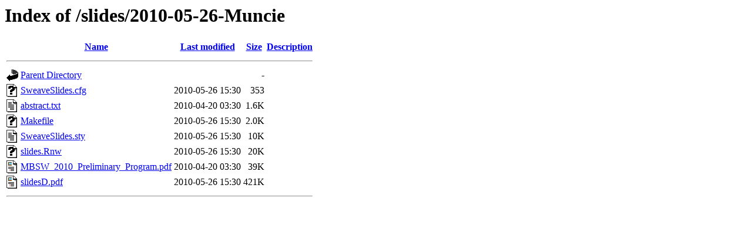

--- FILE ---
content_type: text/html;charset=UTF-8
request_url: http://lme4.r-forge.r-project.org/slides/2010-05-26-Muncie/?C=S;O=A
body_size: 574
content:
<!DOCTYPE HTML PUBLIC "-//W3C//DTD HTML 3.2 Final//EN">
<html>
 <head>
  <title>Index of /slides/2010-05-26-Muncie</title>
 </head>
 <body>
<h1>Index of /slides/2010-05-26-Muncie</h1>
  <table>
   <tr><th valign="top"><img src="/icons/blank.gif" alt="[ICO]"></th><th><a href="?C=N;O=A">Name</a></th><th><a href="?C=M;O=A">Last modified</a></th><th><a href="?C=S;O=D">Size</a></th><th><a href="?C=D;O=A">Description</a></th></tr>
   <tr><th colspan="5"><hr></th></tr>
<tr><td valign="top"><img src="/icons/back.gif" alt="[PARENTDIR]"></td><td><a href="/slides/">Parent Directory</a></td><td>&nbsp;</td><td align="right">  - </td><td>&nbsp;</td></tr>
<tr><td valign="top"><img src="/icons/unknown.gif" alt="[   ]"></td><td><a href="SweaveSlides.cfg">SweaveSlides.cfg</a></td><td align="right">2010-05-26 15:30  </td><td align="right">353 </td><td>&nbsp;</td></tr>
<tr><td valign="top"><img src="/icons/text.gif" alt="[TXT]"></td><td><a href="abstract.txt">abstract.txt</a></td><td align="right">2010-04-20 03:30  </td><td align="right">1.6K</td><td>&nbsp;</td></tr>
<tr><td valign="top"><img src="/icons/unknown.gif" alt="[   ]"></td><td><a href="Makefile">Makefile</a></td><td align="right">2010-05-26 15:30  </td><td align="right">2.0K</td><td>&nbsp;</td></tr>
<tr><td valign="top"><img src="/icons/text.gif" alt="[TXT]"></td><td><a href="SweaveSlides.sty">SweaveSlides.sty</a></td><td align="right">2010-05-26 15:30  </td><td align="right"> 10K</td><td>&nbsp;</td></tr>
<tr><td valign="top"><img src="/icons/unknown.gif" alt="[   ]"></td><td><a href="slides.Rnw">slides.Rnw</a></td><td align="right">2010-05-26 15:30  </td><td align="right"> 20K</td><td>&nbsp;</td></tr>
<tr><td valign="top"><img src="/icons/layout.gif" alt="[   ]"></td><td><a href="MBSW_2010_Preliminary_Program.pdf">MBSW_2010_Preliminary_Program.pdf</a></td><td align="right">2010-04-20 03:30  </td><td align="right"> 39K</td><td>&nbsp;</td></tr>
<tr><td valign="top"><img src="/icons/layout.gif" alt="[   ]"></td><td><a href="slidesD.pdf">slidesD.pdf</a></td><td align="right">2010-05-26 15:30  </td><td align="right">421K</td><td>&nbsp;</td></tr>
   <tr><th colspan="5"><hr></th></tr>
</table>
</body></html>
